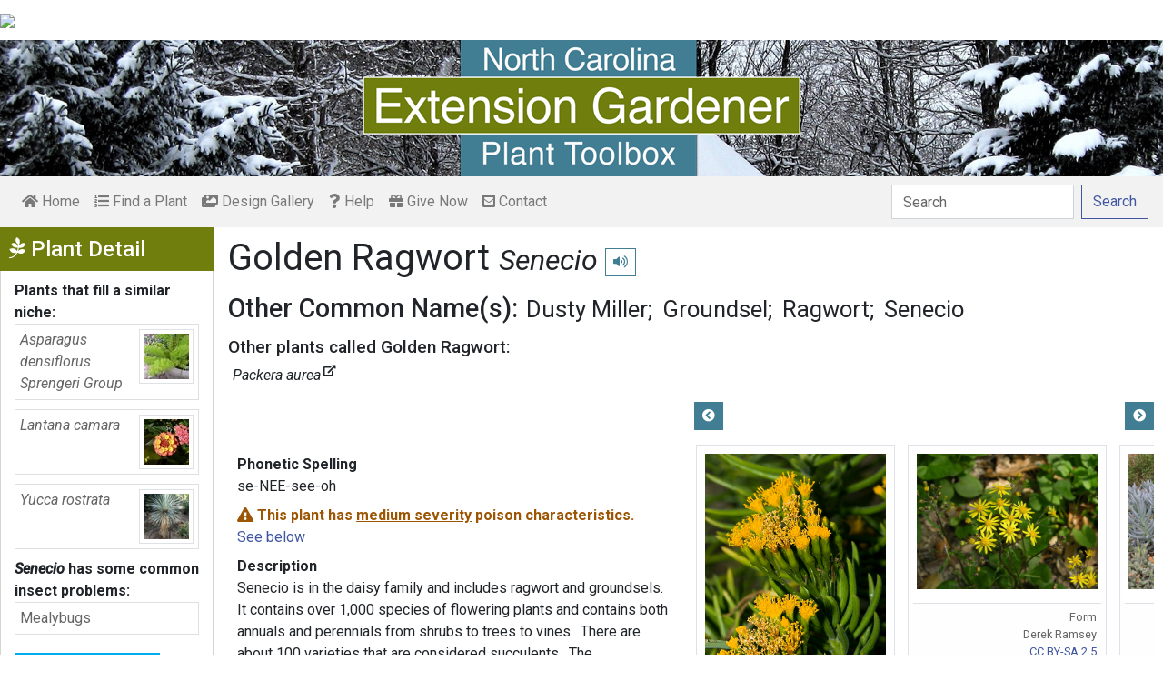

--- FILE ---
content_type: text/html; charset=utf-8
request_url: https://plants.ces.ncsu.edu/plants/senecio/common-name/golden-ragwort/
body_size: 11197
content:

<!DOCTYPE html>
<html lang="en">
<head>
    <meta charset="UTF-8">
    <meta name="viewport" content="width=device-width, initial-scale=1.0">
    <title>Golden Ragwort - Senecio | North Carolina Extension Gardener Plant Toolbox</title>
    <link rel="preconnect" href="https://fonts.googleapis.com">
    <link rel="preconnect" href="https://fonts.gstatic.com" crossorigin>
    <link href="https://fonts.googleapis.com/css2?family=Roboto+Condensed:ital,wght@0,100..900;1,100..900&family=Roboto:ital,wght@0,300;0,400;0,500;0,700;1,300;1,400;1,500&display=swap" rel="stylesheet">
    <link rel="stylesheet" href="/static/plants/css/eit-bootstrap4.min.22707b91e9f8.css">
    <link rel="stylesheet" href="https://use.fontawesome.com/releases/v5.7.2/css/all.css" integrity="sha384-fnmOCqbTlWIlj8LyTjo7mOUStjsKC4pOpQbqyi7RrhN7udi9RwhKkMHpvLbHG9Sr" crossorigin="anonymous">
    <link rel="stylesheet" href="https://gitcdn.github.io/bootstrap-toggle/2.2.2/css/bootstrap-toggle.min.css">
    <link rel="stylesheet" href="https://cdnjs.cloudflare.com/ajax/libs/jqueryui/1.12.1/jquery-ui.min.css">

    <link rel="stylesheet" href="/static/plants/css/main.7d64c488d224.css">
    
        <link rel="stylesheet" href="/static/plants/css/winter.534a05b954d0.css">
    
    <link href="https://brand.ces.ncsu.edu/images/icons/wolficon.svg" rel="Shortcut Icon" type="image/x-icon">
    
    <link rel="canonical" href="https://plants.ces.ncsu.edu/plants/senecio/" />

    <meta name="google-site-verification" content="UzRsUPNUyEfN2F8Sk50Hv0hjwKo3Q4o6cFTRpT6Sfs4" />
</head>
<body>
<div class="top_black"></div>
<div class="container">
    <div class="top_bar">
        <a href="https://www.ces.ncsu.edu/"><img class="brand_image" src="//brand.ces.ncsu.edu/images/logos/ncce-red-wide-ext-transparent.svg"/></a>
    </div>

    <header>
        <a href="/"><img class="site_img" src="/static/plants/img/plant_toolbox_main_img_trans_correction.a37e195853b5.png" /></a>
        
            <div id="mobile_search_container" class="d-inline-block d-sm-none d-md-none d-lg-none d-xl-none">
                <form class="form-inline" id="plant_search" method="get" action="/find_a_plant/">
                    <input class="form-control mr-sm-2" type="search" id="search" placeholder="Search" aria-label="Search" name="q" value="">
                    <button class="btn btn-light my-2 my-sm-0" type="submit"><span class="d-none d-md-block">Search</span><span class="d-md-none"><i class="fas fa-search"></i></span></button>
                </form>
            </div>
            <nav class="navbar navbar-expand-sm navbar-light bg-light">
                <span class="navbar-toggler" data-toggle="collapse" data-target="#navbarSupportedContent" aria-controls="navbarSupportedContent" aria-expanded="false" aria-label="Toggle navigation">
                    <span><i class="fas fa-bars"></i> Show navigation</span>
                </span>
                <div class="collapse navbar-collapse" id="navbarSupportedContent">
                    <ul class="navbar-nav mr-auto">
                        <li class="nav-item "><a class="nav-link" href="/"><i class="fas fa-home"></i><span class=""> Home</span></a></li>
                        <li class="nav-item "><a class="nav-link" href="/find_a_plant/"><i class="fas fa-list-ol"></i> Find a Plant</a></li>

                        <li class="nav-item "><a class="nav-link" href="/gallery/"><i class="fas fa-images"></i> Design Gallery</a></li>
                        <li class="nav-item "><a class="nav-link" href="/help/"><i class="fas fa-question"></i> Help</a></li>
                        <li class="nav-item"><a class="nav-link" href="https://www.givecampus.com/campaigns/47387/donations/new?a=8830926&designation=012040" target="_blank"><i class="fas fa-gift"></i> Give Now</a></li>
                        <li class="nav-item "><a class="nav-link" href="/contact_us/"><i class="fas fa-envelope-square"></i> Contact</a></li>

                        








                    </ul>
                    <div class="my-2 my-lg-0">
                        
                    <div id="search_container" class="d-none d-sm-inline-block d-md-inline-block d-lg-inline-block d-xl-inline-block">
                        <form class="form-inline" id="plant_search" method="get" action="/find_a_plant/">
                            <input class="form-control mr-sm-2" type="search" id="search" placeholder="Search" aria-label="Search" name="q" value="">
                            <button class="btn btn-outline-primary my-2 my-sm-0" type="submit"><span class="d-none d-md-block">Search</span><span class="d-md-none"><i class="fas fa-search"></i></span></button>
                        </form>
                    </div>

                    </div>
                </div>
            </nav>
        
    </header>
    
    <div class="filters plant_detail d-print-none">

        <h2><i class="fab fa-pagelines d-none d-md-inline-block"></i> Plant Detail<i aria-hidden="true" class="float-right hamburger d-none"></i><span class="sr-only">Show Menu</span></h2>
        <div class="plant_detail_extras m_hide">
            <dl class="list-group">
            

            

            

            
            <dt>Plants that fill a similar niche:</dt>
                
                <dd class="list-group-item">
                    <a href="/plants/asparagus-densiflorus-sprengeri-group/">
                        <div class="plant_grid">
                            <span class="p_name"><em>Asparagus densiflorus Sprengeri Group</em></span>
                            
                                <img class="img-thumbnail"
                                     src="https://eit-planttoolbox-prod.s3.amazonaws.com/media/images/thumb_sm/Asparagus_densifloru_NG8MxLliD2OP.jpg?AWSAccessKeyId=AKIAILRBSC3CQKL5NNSQ&amp;Signature=vs8OmKi05ZxHiBv5k%2B6v96JkZH8%3D&amp;Expires=1769276322"
                                     alt="Asparagus densiflorus"
                                     loading="lazy"
                                     data-thumbnail_med="https://eit-planttoolbox-prod.s3.amazonaws.com/media/images/thumb_med/Asparagus_densifloru_pQt8AJIBNEEL.jpg?AWSAccessKeyId=AKIAILRBSC3CQKL5NNSQ&amp;Signature=Cc1WziN4b2YS9HD90CUCV%2BQLt%2B4%3D&amp;Expires=1769276322"
                                     data-thumbnail_small="https://eit-planttoolbox-prod.s3.amazonaws.com/media/images/thumb_sm/Asparagus_densifloru_NG8MxLliD2OP.jpg?AWSAccessKeyId=AKIAILRBSC3CQKL5NNSQ&amp;Signature=vs8OmKi05ZxHiBv5k%2B6v96JkZH8%3D&amp;Expires=1769276322"
                                />
                            
                        </div>
                    </a>
                    </dd>
                
                <dd class="list-group-item">
                    <a href="/plants/lantana-camara/">
                        <div class="plant_grid">
                            <span class="p_name"><em>Lantana camara</em></span>
                            
                                <img class="img-thumbnail"
                                     src="https://eit-planttoolbox-prod.s3.amazonaws.com/media/images/thumb_sm/lantana_flower_Kathl_iXqbtOIavoRf.jpeg?AWSAccessKeyId=AKIAILRBSC3CQKL5NNSQ&amp;Signature=Zur8DtXCRJsP%2B9q9z6QvXQowobY%3D&amp;Expires=1769276322"
                                     alt="Flower clusters; flowers yellow turning orange-pink."
                                     loading="lazy"
                                     data-thumbnail_med="https://eit-planttoolbox-prod.s3.amazonaws.com/media/images/thumb_med/lantana_flower_Kathl_MRAktJzn7nKu.jpeg?AWSAccessKeyId=AKIAILRBSC3CQKL5NNSQ&amp;Signature=8J6rPNNFta3woEz2aputb4sMbto%3D&amp;Expires=1769276322"
                                     data-thumbnail_small="https://eit-planttoolbox-prod.s3.amazonaws.com/media/images/thumb_sm/lantana_flower_Kathl_iXqbtOIavoRf.jpeg?AWSAccessKeyId=AKIAILRBSC3CQKL5NNSQ&amp;Signature=Zur8DtXCRJsP%2B9q9z6QvXQowobY%3D&amp;Expires=1769276322"
                                />
                            
                        </div>
                    </a>
                    </dd>
                
                <dd class="list-group-item">
                    <a href="/plants/yucca-rostrata/">
                        <div class="plant_grid">
                            <span class="p_name"><em>Yucca rostrata</em></span>
                            
                                <img class="img-thumbnail"
                                     src="https://eit-planttoolbox-prod.s3.amazonaws.com/media/images/thumb_sm/Yucca_rostrata_Amant_59VEJGz0lGov.jpeg?AWSAccessKeyId=AKIAILRBSC3CQKL5NNSQ&amp;Signature=FMDSGiYEmTWk4cFYwEAGBuUkt6U%3D&amp;Expires=1769276322"
                                     alt="Single trunk covered by dead leaves; rosette of bluegreen leaves"
                                     loading="lazy"
                                     data-thumbnail_med="https://eit-planttoolbox-prod.s3.amazonaws.com/media/images/thumb_med/Yucca_rostrata_Amant_FnQNxLKyq5rr.jpeg?AWSAccessKeyId=AKIAILRBSC3CQKL5NNSQ&amp;Signature=BJx2q%2BNahPuo7T8%2BoXauVY%2BeCgQ%3D&amp;Expires=1769276322"
                                     data-thumbnail_small="https://eit-planttoolbox-prod.s3.amazonaws.com/media/images/thumb_sm/Yucca_rostrata_Amant_59VEJGz0lGov.jpeg?AWSAccessKeyId=AKIAILRBSC3CQKL5NNSQ&amp;Signature=FMDSGiYEmTWk4cFYwEAGBuUkt6U%3D&amp;Expires=1769276322"
                                />
                            
                        </div>
                    </a>
                    </dd>
                
            

            
            <dt><em>Senecio</em> has some common insect problems:</dt>
                
                <dd class="list-group-item">
                    <a class="detail_left_link" href="http://content.ces.ncsu.edu/mealybugs">Mealybugs</a>
                </dd>
                
            

            

            

            </dl>

            <div class="social_buttons">
                <a class="btn btn-sm btn-info social twitter" target="_blank" href="https://twitter.com/intent/tweet?text=Senecio - North Carolina Extension Gardener Plant Toolbox&url=https://plants.ces.ncsu.edu/plants/senecio/"><i class="fab fa-twitter"></i> <span>Tweet <strong class="d-none d-lg-inline">this Page</strong></span></a>
                <a class="btn btn-sm btn-primary social facebook" target="_blank" href="https://www.facebook.com/sharer/sharer.php?u=https://plants.ces.ncsu.edu/plants/senecio/%2F&amp;src=sdkpreparse"><i class="fab fa-facebook-f"></i><span> <strong class="d-none d-lg-inline">Share on</strong> Facebook</span></a>
            </div>

        </div>
    </div>

    <main class="">
        
    







        

    <div id="plant_detail">
        
        <h1>Golden Ragwort

        <small>
            
                <i><a href="/plants/senecio/" class="scientific_name"><em>Senecio</em></a></i>
            
            
                <span class="d-print-none">
                    <audio id="player" src="https://eit-planttoolbox-prod.s3.amazonaws.com/media/images/audio/senecio_spp_1157.mp3?AWSAccessKeyId=AKIAILRBSC3CQKL5NNSQ&amp;Signature=CBEYL%2FX6WBicWNCERtVc9MlVs6k%3D&amp;Expires=1769276322"></audio>
                    <button class="btn btn-sm btn-outline-info" data-toggle="tooltip" title="hear pronunciation" onclick="document.getElementById('player').play()"><i class="fas fa-volume-up"></i></button>
                </span>
            
        </small>
        </h1>
        
        
            <div class="common_name_space">
                <h2 class="cn_heading">Other Common Name(s):</h2>
                <ul class="" id="common_names">
                
                    
                        <li class=""><a href="/plants/senecio/common-name/dusty-miller/">Dusty Miller</a></li>
                    
                
                    
                
                    
                        <li class=""><a href="/plants/senecio/common-name/groundsel/">Groundsel</a></li>
                    
                
                    
                        <li class=""><a href="/plants/senecio/common-name/ragwort/">Ragwort</a></li>
                    
                
                    
                        <li class=""><a href="/plants/senecio/common-name/senecio/">Senecio</a></li>
                    
                
                </ul>
            </div>
        
        
            <div class="common_name_space">
                <h2 class="other_cn_heading">Other plants called Golden Ragwort:</h2>
                <ul class="" id="shared_common_names">
                
                    <li class=""><a href="/plants/packera-aurea/"><em>Packera aurea</em><sup><i class="fas fa-external-link-alt"></i></sup></a></li>
                
                </ul>
            </div>
        
        

        <div class="scroll_buttons">
            <button class="btn btn-info btn-sm scroll_button scroll_left"><i class="fas fa-chevron-circle-left"></i></button>
            <button class="btn btn-info btn-sm scroll_button scroll_right"><i class="fas fa-chevron-circle-right"></i></button>
        </div>


        <div class="info_1">
            <dl>
            
                <dt>Phonetic Spelling</dt>
                <dd>se-NEE-see-oh</dd>
            
            
                <dt class="text_poison_2"><i class="fas fa-exclamation-triangle"></i> This plant has <u>medium severity</u> poison characteristics.</dt>
                <dd><a href="#poison" class="no_wait_routine">See below</a></dd>
            
            
                <dt>Description</dt>
                <dd>
                    <p>Senecio is in the daisy family and includes ragwort and groundsels. It contains over&nbsp;1,000 species of flowering plants and contains both annuals and perennials from shrubs to trees to vines.&nbsp; There are about 100 varieties that are considered succulents.&nbsp;&nbsp;The widespread species range from noxious weeds to showy garden perennials.&nbsp;</p>

<p>A sun-loving plant in cooler climates, shade should be provided in locations that experience hot and dry conditions.&nbsp; Great for containers or as hanging plants that can be placed in the garden during the warmer months and brought indoors as the days become colder.&nbsp; Place your indoor containers in bright indirect sunlight and outdoor plants in full sun.&nbsp; They do best in a well-drained potting mix.&nbsp; They are drought-tolerant, so watering should be done after allowing the roots to dry out completely.&nbsp; Don&#39;t overwater.&nbsp; Plants allowed to sit in water may experience mushy roots.</p>

<p>The long-lasting flowers bloom for up to a month.&nbsp; However, it&#39;s the showy foliage that will catch your eye.&nbsp;&nbsp;</p>

<p><strong>Insects, Diseases and Other Plant Problems:&nbsp;&nbsp;</strong>Some insects that may affect this plant are mealybugs and scale.&nbsp; Cineraria leaf rust can be an issue on both the stems and foliage.</p>

<p>The sap from the plant can cause skin irritation.&nbsp; Wear gloves to avoid direct contact.&nbsp; Avoid locations where pets or children can access the plant, as ingestion can cause liver disease in animals.</p>

<p><strong>Quick ID:</strong></p>

<ul>
	<li>Variety of forms among species</li>
	<li>Dense, silvery hairs on the leaves</li>
	<li>Yellow, daisy-like flowers (heads of disk and rays)</li>
</ul>

<p>VIDEO Created by Laura Barth&nbsp;for &quot;Houseplants, Succulents, and Cacti,&quot; a plant identification course created in partnership with&nbsp;Longwood Gardens.</p>

                    
                </dd>



                
                    <span class="d-print-none">
                        <dt>Profile Video:</dt>
                        <dd class="profile_video"><iframe width="480" height="360" src="https://www.youtube.com/embed/CrCjOKjgOuU?wmode=opaque" loading="lazy" frameborder="0" allowfullscreen></iframe>
</dd>
                    </span>
                


                <dt class="d-print-none">See this plant in the following landscape:</dt>
                <dd class="garden_callout">
                    
                </dd>

            </dl>



            <dl  class="m_hide">
                <dt>Cultivars / Varieties:</dt>
    <dd class="d-print-none">
        <ul class="list-group list-group-flush">
            
                
                    <a href="/plants/senecio-candicans-angel-wings-senaw/" class="list-group-item list-group-item-info detail_cultivar">
                        S. candicans &#x27;Angel Wings&#x27; <sup class="m_hide"><i class="fas fa-external-link-alt"></i></sup>
                        
                            <img class="img-thumbnail float-right"
                                 src="https://eit-planttoolbox-prod.s3.amazonaws.com/media/images/thumb_sm/senecio_candicans_S__4tcQH3fo0rIk.jpeg?AWSAccessKeyId=AKIAILRBSC3CQKL5NNSQ&amp;Signature=Fhs2uH9SimXMf%2FvMrp972NuOxI0%3D&amp;Expires=1769276322"
                                 alt="Senecio candicans &#x27;Angel Wings&#x27; leaves"
                                 data-thumbnail_med="https://eit-planttoolbox-prod.s3.amazonaws.com/media/images/thumb_med/senecio_candicans_S__GaSqb40O7O4p.jpeg?AWSAccessKeyId=AKIAILRBSC3CQKL5NNSQ&amp;Signature=u7wYSE38cYRPLD8T2PaMA4Kkeq0%3D&amp;Expires=1769276322"
                                 data-thumbnail_small="https://eit-planttoolbox-prod.s3.amazonaws.com/media/images/thumb_sm/senecio_candicans_S__4tcQH3fo0rIk.jpeg?AWSAccessKeyId=AKIAILRBSC3CQKL5NNSQ&amp;Signature=Fhs2uH9SimXMf%2FvMrp972NuOxI0%3D&amp;Expires=1769276322"
                            />
                        
                        <br>
                        <small></small>
                    </a>
                
            
                
                    <a href="/plants/senecio-crassissimus/" class="list-group-item list-group-item-info detail_cultivar">
                        S. crassissimus <sup class="m_hide"><i class="fas fa-external-link-alt"></i></sup>
                        
                            <img class="img-thumbnail float-right"
                                 src="https://eit-planttoolbox-prod.s3.amazonaws.com/media/images/thumb_sm/senecio_crassissimus_ifJgzh7yN6ao.jpeg?AWSAccessKeyId=AKIAILRBSC3CQKL5NNSQ&amp;Signature=1RrP6nfoZ9oNf1CGBjnvhJd86Fk%3D&amp;Expires=1769276322"
                                 alt="Senecio crassissimus form"
                                 data-thumbnail_med="https://eit-planttoolbox-prod.s3.amazonaws.com/media/images/thumb_med/senecio_crassissimus_TJ5SydwV0Jqm.jpeg?AWSAccessKeyId=AKIAILRBSC3CQKL5NNSQ&amp;Signature=LkXaOCer6m3BFtg7yYigNsvAA%2Bs%3D&amp;Expires=1769276322"
                                 data-thumbnail_small="https://eit-planttoolbox-prod.s3.amazonaws.com/media/images/thumb_sm/senecio_crassissimus_ifJgzh7yN6ao.jpeg?AWSAccessKeyId=AKIAILRBSC3CQKL5NNSQ&amp;Signature=1RrP6nfoZ9oNf1CGBjnvhJd86Fk%3D&amp;Expires=1769276322"
                            />
                        
                        <br>
                        <small></small>
                    </a>
                
            
                
                    <a href="/plants/senecio-vulgaris/" class="list-group-item list-group-item-info detail_cultivar">
                        S. vulgaris <sup class="m_hide"><i class="fas fa-external-link-alt"></i></sup>
                        
                            <img class="img-thumbnail float-right"
                                 src="https://eit-planttoolbox-prod.s3.amazonaws.com/media/images/thumb_sm/Senecio_vulgaris_hab_aHlqpyGavG1R.jpeg?AWSAccessKeyId=AKIAILRBSC3CQKL5NNSQ&amp;Signature=IqyPB6IVB1EUrSs1t0piiiNzmAI%3D&amp;Expires=1769276322"
                                 alt="Senecio vulgaris L."
                                 data-thumbnail_med="https://eit-planttoolbox-prod.s3.amazonaws.com/media/images/thumb_med/Senecio_vulgaris_hab_OqYx4oiUaJQn.jpeg?AWSAccessKeyId=AKIAILRBSC3CQKL5NNSQ&amp;Signature=BRW7vB2LkUOueOL9AZF0dckAEA0%3D&amp;Expires=1769276322"
                                 data-thumbnail_small="https://eit-planttoolbox-prod.s3.amazonaws.com/media/images/thumb_sm/Senecio_vulgaris_hab_aHlqpyGavG1R.jpeg?AWSAccessKeyId=AKIAILRBSC3CQKL5NNSQ&amp;Signature=IqyPB6IVB1EUrSs1t0piiiNzmAI%3D&amp;Expires=1769276322"
                            />
                        
                        <br>
                        <small></small>
                    </a>
                
            
        </ul>
    </dd>

    <dd class="d-none d-print-block">
        S. candicans &#x27;Angel Wings&#x27;, S. crassissimus, S. vulgaris
    </dd>

    <dt class="d-print-none">Tags:</dt>
    <dd class="tags d-print-none"><a href="/find_a_plant/?tag=heat-tolerant" class="badge badge-secondary mx-1" data-tag="heat-tolerant">#heat tolerant</a><a href="/find_a_plant/?tag=drought-tolerant" class="badge badge-secondary mx-1" data-tag="drought-tolerant">#drought tolerant</a><a href="/find_a_plant/?tag=shrub" class="badge badge-secondary mx-1" data-tag="shrub">#shrub</a><a href="/find_a_plant/?tag=succulent" class="badge badge-secondary mx-1" data-tag="succulent">#succulent</a><a href="/find_a_plant/?tag=frost-tender" class="badge badge-secondary mx-1" data-tag="frost-tender">#frost tender</a><a href="/find_a_plant/?tag=showy-leaves" class="badge badge-secondary mx-1" data-tag="showy-leaves">#showy leaves</a><a href="/find_a_plant/?tag=hanging-baskets" class="badge badge-secondary mx-1" data-tag="hanging-baskets">#hanging baskets</a><a href="/find_a_plant/?tag=herbaceous" class="badge badge-secondary mx-1" data-tag="herbaceous">#herbaceous</a><a href="/find_a_plant/?tag=herbaceous-perennial" class="badge badge-secondary mx-1" data-tag="herbaceous-perennial">#herbaceous perennial</a><a href="/find_a_plant/?tag=groundcover" class="badge badge-secondary mx-1" data-tag="groundcover">#groundcover</a><a href="/find_a_plant/?tag=dry-soils-tolerant" class="badge badge-secondary mx-1" data-tag="dry-soils-tolerant">#dry soils tolerant</a><a href="/find_a_plant/?tag=problem-for-cats" class="badge badge-secondary mx-1" data-tag="problem-for-cats">#problem for cats</a><a href="/find_a_plant/?tag=problem-for-dogs" class="badge badge-secondary mx-1" data-tag="problem-for-dogs">#problem for dogs</a><a href="/find_a_plant/?tag=problem-for-horses" class="badge badge-secondary mx-1" data-tag="problem-for-horses">#problem for horses</a><a href="/find_a_plant/?tag=container" class="badge badge-secondary mx-1" data-tag="container">#container plant</a><a href="/find_a_plant/?tag=intolerance-wet-soils" class="badge badge-secondary mx-1" data-tag="intolerance-wet-soils">#wet soils intolerant</a><a href="/find_a_plant/?tag=hsc" class="badge badge-secondary mx-1" data-tag="hsc">#hsc</a><a href="/find_a_plant/?tag=hsc-s" class="badge badge-secondary mx-1" data-tag="hsc-s">#hsc-s</a><a href="/find_a_plant/?tag=perennial_1" class="badge badge-secondary mx-1" data-tag="perennial_1">#perennial</a><a href="/find_a_plant/?tag=accent" class="badge badge-secondary mx-1" data-tag="accent">#accent</a></dd>
            </dl>

            <div id="cart_add">
                <form class="cart_form" action="/cart/add/1157/" method="post">
                    <input type="hidden" name="csrfmiddlewaretoken" value="CD3KLmbbygubg35Jes7WDMsZZyrSE21Ia2n2BopUjTKt9lSGrhajNFT7S7KXXnmb">
                    <input type="hidden" name="update" value="False" id="id_update">
                    <div class="form-row">
                        <input type="hidden" name="quantity" value="1" id="id_quantity">&nbsp;
                        <div class="form-group d-print-none">
                            <button type="submit" class="btn btn-sm btn-info"><i class="fas fa-clipboard-list"></i> Add</button>
                        </div>
                    </div>
                </form>
            </div>
        </div>


        <div class="gallery_box">




            <div class="gallery" style="grid-template-columns: repeat(6, calc(50% - 30px));">
                
                    
<figure class="figure">
    <img class="img-thumbnail modal_img" src="https://eit-planttoolbox-prod.s3.amazonaws.com/media/images/-Senecio.barbertonic_RtzPsMjGUDAp.jfif?AWSAccessKeyId=AKIAILRBSC3CQKL5NNSQ&amp;Signature=gNZtSVruYtNcVQpSIUJDDDCSkMM%3D&amp;Expires=1769276322"
         loading="lazy"
         alt="Flowers"
         data-caption="Flowers"
         data-alt="Flowers"
         data-attrib="Olaf Leillinger"
         data-license="<a href='https://creativecommons.org/licenses/by-sa/2.5/' >CC BY-SA 2.5</a>"
         data-downloadurl="https://eit-planttoolbox-prod.s3.amazonaws.com/media/images/-Senecio.barbertonic_RtzPsMjGUDAp.jfif?response-content-disposition=attachment%3Bfilename%3DFlowers%2520Flowers%2520Olaf%2520Leillinger%2520CC%2520BY-SA%25202.5.jfif&amp;AWSAccessKeyId=AKIAILRBSC3CQKL5NNSQ&amp;Signature=TRjqjcTvqvJ60ANOQPN67G1DvDo%3D&amp;Expires=1769276322"
         data-image-id="17116"
         data-toggle="modal"
         data-target="#image_modal"/>
    <figcaption class="figure-caption text-right">
        <span class="caption">Flowers</span>
        <span class="attribution">Olaf Leillinger</span>
        <span class="license"><a href='https://creativecommons.org/licenses/by-sa/2.5/' >CC BY-SA 2.5</a></span>
        
    <span><a href="https://eit-planttoolbox-prod.s3.amazonaws.com/media/images/-Senecio.barbertonic_RtzPsMjGUDAp.jfif?response-content-disposition=attachment%3Bfilename%3DFlowers%2520Flowers%2520Olaf%2520Leillinger%2520CC%2520BY-SA%25202.5.jfif&amp;AWSAccessKeyId=AKIAILRBSC3CQKL5NNSQ&amp;Signature=TRjqjcTvqvJ60ANOQPN67G1DvDo%3D&amp;Expires=1769276322" class="downloadurl" download>Download Image</a></span>
    </figcaption>
</figure>

                
                    
<figure class="figure">
    <img class="img-thumbnail modal_img" src="https://eit-planttoolbox-prod.s3.amazonaws.com/media/images/Senecio_aureus_Plant_yZewTo0rm0CT.jpeg?AWSAccessKeyId=AKIAILRBSC3CQKL5NNSQ&amp;Signature=zL9OOtjsXnaP38EXYqN%2FHLconZk%3D&amp;Expires=1769276322"
         loading="lazy"
         alt="Form"
         data-caption="Form"
         data-alt="Form"
         data-attrib="Derek Ramsey"
         data-license="<a href='https://creativecommons.org/licenses/by-sa/2.5/' >CC BY-SA 2.5</a>"
         data-downloadurl="https://eit-planttoolbox-prod.s3.amazonaws.com/media/images/Senecio_aureus_Plant_yZewTo0rm0CT.jpeg?response-content-disposition=attachment%3Bfilename%3DForm%2520Form%2520Derek%2520Ramsey%2520CC%2520BY-SA%25202.5.jpeg&amp;AWSAccessKeyId=AKIAILRBSC3CQKL5NNSQ&amp;Signature=gjaM8vq4AdjpCHlGbf5bT2vdF10%3D&amp;Expires=1769276322"
         data-image-id="17117"
         data-toggle="modal"
         data-target="#image_modal"/>
    <figcaption class="figure-caption text-right">
        <span class="caption">Form</span>
        <span class="attribution">Derek Ramsey</span>
        <span class="license"><a href='https://creativecommons.org/licenses/by-sa/2.5/' >CC BY-SA 2.5</a></span>
        
    <span><a href="https://eit-planttoolbox-prod.s3.amazonaws.com/media/images/Senecio_aureus_Plant_yZewTo0rm0CT.jpeg?response-content-disposition=attachment%3Bfilename%3DForm%2520Form%2520Derek%2520Ramsey%2520CC%2520BY-SA%25202.5.jpeg&amp;AWSAccessKeyId=AKIAILRBSC3CQKL5NNSQ&amp;Signature=gjaM8vq4AdjpCHlGbf5bT2vdF10%3D&amp;Expires=1769276322" class="downloadurl" download>Download Image</a></span>
    </figcaption>
</figure>

                
                    
<figure class="figure">
    <img class="img-thumbnail modal_img" src="https://eit-planttoolbox-prod.s3.amazonaws.com/media/images/Senecio_serpens_plan_Osn5ez6abeVd.jpeg?AWSAccessKeyId=AKIAILRBSC3CQKL5NNSQ&amp;Signature=wuH%2FCRjZ%2F5Uv%2FLcHPkNTznbThtA%3D&amp;Expires=1769276322"
         loading="lazy"
         alt="Form"
         data-caption="Form"
         data-alt="Form"
         data-attrib="Pieter Pelser"
         data-license="<a href='https://creativecommons.org/licenses/by/3.0/' >CC BY 3.0</a>"
         data-downloadurl="https://eit-planttoolbox-prod.s3.amazonaws.com/media/images/Senecio_serpens_plan_Osn5ez6abeVd.jpeg?response-content-disposition=attachment%3Bfilename%3DForm%2520Form%2520Pieter%2520Pelser%2520CC%2520BY%25203.0.jpeg&amp;AWSAccessKeyId=AKIAILRBSC3CQKL5NNSQ&amp;Signature=sybue72A8eC7sBiiumJ%2Ff4vTw%2Bk%3D&amp;Expires=1769276322"
         data-image-id="17118"
         data-toggle="modal"
         data-target="#image_modal"/>
    <figcaption class="figure-caption text-right">
        <span class="caption">Form</span>
        <span class="attribution">Pieter Pelser</span>
        <span class="license"><a href='https://creativecommons.org/licenses/by/3.0/' >CC BY 3.0</a></span>
        
    <span><a href="https://eit-planttoolbox-prod.s3.amazonaws.com/media/images/Senecio_serpens_plan_Osn5ez6abeVd.jpeg?response-content-disposition=attachment%3Bfilename%3DForm%2520Form%2520Pieter%2520Pelser%2520CC%2520BY%25203.0.jpeg&amp;AWSAccessKeyId=AKIAILRBSC3CQKL5NNSQ&amp;Signature=sybue72A8eC7sBiiumJ%2Ff4vTw%2Bk%3D&amp;Expires=1769276322" class="downloadurl" download>Download Image</a></span>
    </figcaption>
</figure>

                
                    
<figure class="figure">
    <img class="img-thumbnail modal_img" src="https://eit-planttoolbox-prod.s3.amazonaws.com/media/images/Senico_vulgaris_comm_a80oZ8s18TZG.jfif?AWSAccessKeyId=AKIAILRBSC3CQKL5NNSQ&amp;Signature=3Jx9fLaUtXkZvFc5ThCO9bjc6sc%3D&amp;Expires=1769276322"
         loading="lazy"
         alt="Form"
         data-caption="Form"
         data-alt="Form"
         data-attrib="Evelyn Simak"
         data-license="<a href='https://creativecommons.org/licenses/by-sa/2.0/' >CC-BY-SA 2.0</a>"
         data-downloadurl="https://eit-planttoolbox-prod.s3.amazonaws.com/media/images/Senico_vulgaris_comm_a80oZ8s18TZG.jfif?response-content-disposition=attachment%3Bfilename%3DForm%2520Form%2520Evelyn%2520Simak%2520CC-BY-SA%25202.0.jfif&amp;AWSAccessKeyId=AKIAILRBSC3CQKL5NNSQ&amp;Signature=KWwgriBL8altajAFfm5puBm7jhg%3D&amp;Expires=1769276322"
         data-image-id="17119"
         data-toggle="modal"
         data-target="#image_modal"/>
    <figcaption class="figure-caption text-right">
        <span class="caption">Form</span>
        <span class="attribution">Evelyn Simak</span>
        <span class="license"><a href='https://creativecommons.org/licenses/by-sa/2.0/' >CC-BY-SA 2.0</a></span>
        
    <span><a href="https://eit-planttoolbox-prod.s3.amazonaws.com/media/images/Senico_vulgaris_comm_a80oZ8s18TZG.jfif?response-content-disposition=attachment%3Bfilename%3DForm%2520Form%2520Evelyn%2520Simak%2520CC-BY-SA%25202.0.jfif&amp;AWSAccessKeyId=AKIAILRBSC3CQKL5NNSQ&amp;Signature=KWwgriBL8altajAFfm5puBm7jhg%3D&amp;Expires=1769276322" class="downloadurl" download>Download Image</a></span>
    </figcaption>
</figure>

                
                    
<figure class="figure">
    <img class="img-thumbnail modal_img" src="https://eit-planttoolbox-prod.s3.amazonaws.com/media/images/Senicio_vulgaris_in__Soxy2JUe45r4.jfif?AWSAccessKeyId=AKIAILRBSC3CQKL5NNSQ&amp;Signature=qdq87ps56b3guhNeJ3EFBL%2FpFSc%3D&amp;Expires=1769276322"
         loading="lazy"
         alt="Form"
         data-caption="Form"
         data-alt="Form"
         data-attrib="Anne Burgess"
         data-license="<a href='https://creativecommons.org/licenses/by-sa/2.0/' >CC-BY-SA 2.0</a>"
         data-downloadurl="https://eit-planttoolbox-prod.s3.amazonaws.com/media/images/Senicio_vulgaris_in__Soxy2JUe45r4.jfif?response-content-disposition=attachment%3Bfilename%3DForm%2520Form%2520Anne%2520Burgess%2520CC-BY-SA%25202.0.jfif&amp;AWSAccessKeyId=AKIAILRBSC3CQKL5NNSQ&amp;Signature=ewFVE5XzYMnc1J32zPvrfDwcUb4%3D&amp;Expires=1769276322"
         data-image-id="17120"
         data-toggle="modal"
         data-target="#image_modal"/>
    <figcaption class="figure-caption text-right">
        <span class="caption">Form</span>
        <span class="attribution">Anne Burgess</span>
        <span class="license"><a href='https://creativecommons.org/licenses/by-sa/2.0/' >CC-BY-SA 2.0</a></span>
        
    <span><a href="https://eit-planttoolbox-prod.s3.amazonaws.com/media/images/Senicio_vulgaris_in__Soxy2JUe45r4.jfif?response-content-disposition=attachment%3Bfilename%3DForm%2520Form%2520Anne%2520Burgess%2520CC-BY-SA%25202.0.jfif&amp;AWSAccessKeyId=AKIAILRBSC3CQKL5NNSQ&amp;Signature=ewFVE5XzYMnc1J32zPvrfDwcUb4%3D&amp;Expires=1769276322" class="downloadurl" download>Download Image</a></span>
    </figcaption>
</figure>

                
                    
<figure class="figure">
    <img class="img-thumbnail modal_img" src="https://eit-planttoolbox-prod.s3.amazonaws.com/media/images/Arrowleaf_groundselJ_oD7c1szGWFjS.jpeg?AWSAccessKeyId=AKIAILRBSC3CQKL5NNSQ&amp;Signature=bDdVlOF5QB%2BzbbkxbadXpY58Qyk%3D&amp;Expires=1769276322"
         loading="lazy"
         alt="Form"
         data-caption="Form"
         data-alt="Form"
         data-attrib="Jim Morefield"
         data-license="<a href='https://creativecommons.org/licenses/by-sa/2.0/' >CC-BY-SA 2.0</a>"
         data-downloadurl="https://eit-planttoolbox-prod.s3.amazonaws.com/media/images/Arrowleaf_groundselJ_oD7c1szGWFjS.jpeg?response-content-disposition=attachment%3Bfilename%3DForm%2520Form%2520Jim%2520Morefield%2520CC-BY-SA%25202.0.jpeg&amp;AWSAccessKeyId=AKIAILRBSC3CQKL5NNSQ&amp;Signature=PLJEJAA5edbdoACW3eBJ5oe%2B8T8%3D&amp;Expires=1769276322"
         data-image-id="17121"
         data-toggle="modal"
         data-target="#image_modal"/>
    <figcaption class="figure-caption text-right">
        <span class="caption">Form</span>
        <span class="attribution">Jim Morefield</span>
        <span class="license"><a href='https://creativecommons.org/licenses/by-sa/2.0/' >CC-BY-SA 2.0</a></span>
        
    <span><a href="https://eit-planttoolbox-prod.s3.amazonaws.com/media/images/Arrowleaf_groundselJ_oD7c1szGWFjS.jpeg?response-content-disposition=attachment%3Bfilename%3DForm%2520Form%2520Jim%2520Morefield%2520CC-BY-SA%25202.0.jpeg&amp;AWSAccessKeyId=AKIAILRBSC3CQKL5NNSQ&amp;Signature=PLJEJAA5edbdoACW3eBJ5oe%2B8T8%3D&amp;Expires=1769276322" class="downloadurl" download>Download Image</a></span>
    </figcaption>
</figure>

                
            </div>
            <div class="gallery_thumbs">
                
                    <img class="gallery_thumb" loading="lazy" src="https://eit-planttoolbox-prod.s3.amazonaws.com/media/images/thumb_sm/-Senecio.barbertonic_O7BHyg3flGsM.jpeg?AWSAccessKeyId=AKIAILRBSC3CQKL5NNSQ&amp;Signature=OrZRInzmbRZFzCbYN3OEpKmmytU%3D&amp;Expires=1769276322" data-img_idx="0">
                
                    <img class="gallery_thumb" loading="lazy" src="https://eit-planttoolbox-prod.s3.amazonaws.com/media/images/thumb_sm/Senecio_aureus_Plant_Z4wvvSmoP1vk.jpeg?AWSAccessKeyId=AKIAILRBSC3CQKL5NNSQ&amp;Signature=Nn1GPS1HMxK1i%2Flbrrl1Q8FBqwI%3D&amp;Expires=1769276322" data-img_idx="1">
                
                    <img class="gallery_thumb" loading="lazy" src="https://eit-planttoolbox-prod.s3.amazonaws.com/media/images/thumb_sm/Senecio_serpens_plan_kdH7UjeePOjS.jpeg?AWSAccessKeyId=AKIAILRBSC3CQKL5NNSQ&amp;Signature=5tngGClAmY7GzQCLWJARac305oM%3D&amp;Expires=1769276322" data-img_idx="2">
                
                    <img class="gallery_thumb" loading="lazy" src="https://eit-planttoolbox-prod.s3.amazonaws.com/media/images/thumb_sm/Senico_vulgaris_comm_eh6JjL95Ljdk.jpeg?AWSAccessKeyId=AKIAILRBSC3CQKL5NNSQ&amp;Signature=HJgKdj6nhq%2Fe%2BZOrcecV6BKnZzw%3D&amp;Expires=1769276322" data-img_idx="3">
                
                    <img class="gallery_thumb" loading="lazy" src="https://eit-planttoolbox-prod.s3.amazonaws.com/media/images/thumb_sm/Senicio_vulgaris_in__pNEYVAy5U84l.jpeg?AWSAccessKeyId=AKIAILRBSC3CQKL5NNSQ&amp;Signature=6nDqKyXrlaZ4KbSvd3Y7ckfot1U%3D&amp;Expires=1769276322" data-img_idx="4">
                
                    <img class="gallery_thumb" loading="lazy" src="https://eit-planttoolbox-prod.s3.amazonaws.com/media/images/thumb_sm/Arrowleaf_groundselJ_lGt6WvE6s3fd.jpeg?AWSAccessKeyId=AKIAILRBSC3CQKL5NNSQ&amp;Signature=75EJO8OsX%2FRQ%2F9JhZtzTs1NzQ5s%3D&amp;Expires=1769276322" data-img_idx="5">
                
            </div>
        </div>




        <div class="info_2">

            <dl class="m_show">
                <dt>Cultivars / Varieties:</dt>
    <dd class="d-print-none">
        <ul class="list-group list-group-flush">
            
                
                    <a href="/plants/senecio-candicans-angel-wings-senaw/" class="list-group-item list-group-item-info detail_cultivar">
                        S. candicans &#x27;Angel Wings&#x27; <sup class="m_hide"><i class="fas fa-external-link-alt"></i></sup>
                        
                            <img class="img-thumbnail float-right"
                                 src="https://eit-planttoolbox-prod.s3.amazonaws.com/media/images/thumb_sm/senecio_candicans_S__4tcQH3fo0rIk.jpeg?AWSAccessKeyId=AKIAILRBSC3CQKL5NNSQ&amp;Signature=Fhs2uH9SimXMf%2FvMrp972NuOxI0%3D&amp;Expires=1769276322"
                                 alt="Senecio candicans &#x27;Angel Wings&#x27; leaves"
                                 data-thumbnail_med="https://eit-planttoolbox-prod.s3.amazonaws.com/media/images/thumb_med/senecio_candicans_S__GaSqb40O7O4p.jpeg?AWSAccessKeyId=AKIAILRBSC3CQKL5NNSQ&amp;Signature=u7wYSE38cYRPLD8T2PaMA4Kkeq0%3D&amp;Expires=1769276322"
                                 data-thumbnail_small="https://eit-planttoolbox-prod.s3.amazonaws.com/media/images/thumb_sm/senecio_candicans_S__4tcQH3fo0rIk.jpeg?AWSAccessKeyId=AKIAILRBSC3CQKL5NNSQ&amp;Signature=Fhs2uH9SimXMf%2FvMrp972NuOxI0%3D&amp;Expires=1769276322"
                            />
                        
                        <br>
                        <small></small>
                    </a>
                
            
                
                    <a href="/plants/senecio-crassissimus/" class="list-group-item list-group-item-info detail_cultivar">
                        S. crassissimus <sup class="m_hide"><i class="fas fa-external-link-alt"></i></sup>
                        
                            <img class="img-thumbnail float-right"
                                 src="https://eit-planttoolbox-prod.s3.amazonaws.com/media/images/thumb_sm/senecio_crassissimus_ifJgzh7yN6ao.jpeg?AWSAccessKeyId=AKIAILRBSC3CQKL5NNSQ&amp;Signature=1RrP6nfoZ9oNf1CGBjnvhJd86Fk%3D&amp;Expires=1769276322"
                                 alt="Senecio crassissimus form"
                                 data-thumbnail_med="https://eit-planttoolbox-prod.s3.amazonaws.com/media/images/thumb_med/senecio_crassissimus_TJ5SydwV0Jqm.jpeg?AWSAccessKeyId=AKIAILRBSC3CQKL5NNSQ&amp;Signature=LkXaOCer6m3BFtg7yYigNsvAA%2Bs%3D&amp;Expires=1769276322"
                                 data-thumbnail_small="https://eit-planttoolbox-prod.s3.amazonaws.com/media/images/thumb_sm/senecio_crassissimus_ifJgzh7yN6ao.jpeg?AWSAccessKeyId=AKIAILRBSC3CQKL5NNSQ&amp;Signature=1RrP6nfoZ9oNf1CGBjnvhJd86Fk%3D&amp;Expires=1769276322"
                            />
                        
                        <br>
                        <small></small>
                    </a>
                
            
                
                    <a href="/plants/senecio-vulgaris/" class="list-group-item list-group-item-info detail_cultivar">
                        S. vulgaris <sup class="m_hide"><i class="fas fa-external-link-alt"></i></sup>
                        
                            <img class="img-thumbnail float-right"
                                 src="https://eit-planttoolbox-prod.s3.amazonaws.com/media/images/thumb_sm/Senecio_vulgaris_hab_aHlqpyGavG1R.jpeg?AWSAccessKeyId=AKIAILRBSC3CQKL5NNSQ&amp;Signature=IqyPB6IVB1EUrSs1t0piiiNzmAI%3D&amp;Expires=1769276322"
                                 alt="Senecio vulgaris L."
                                 data-thumbnail_med="https://eit-planttoolbox-prod.s3.amazonaws.com/media/images/thumb_med/Senecio_vulgaris_hab_OqYx4oiUaJQn.jpeg?AWSAccessKeyId=AKIAILRBSC3CQKL5NNSQ&amp;Signature=BRW7vB2LkUOueOL9AZF0dckAEA0%3D&amp;Expires=1769276322"
                                 data-thumbnail_small="https://eit-planttoolbox-prod.s3.amazonaws.com/media/images/thumb_sm/Senecio_vulgaris_hab_aHlqpyGavG1R.jpeg?AWSAccessKeyId=AKIAILRBSC3CQKL5NNSQ&amp;Signature=IqyPB6IVB1EUrSs1t0piiiNzmAI%3D&amp;Expires=1769276322"
                            />
                        
                        <br>
                        <small></small>
                    </a>
                
            
        </ul>
    </dd>

    <dd class="d-none d-print-block">
        S. candicans &#x27;Angel Wings&#x27;, S. crassissimus, S. vulgaris
    </dd>

    <dt class="d-print-none">Tags:</dt>
    <dd class="tags d-print-none"><a href="/find_a_plant/?tag=heat-tolerant" class="badge badge-secondary mx-1" data-tag="heat-tolerant">#heat tolerant</a><a href="/find_a_plant/?tag=drought-tolerant" class="badge badge-secondary mx-1" data-tag="drought-tolerant">#drought tolerant</a><a href="/find_a_plant/?tag=shrub" class="badge badge-secondary mx-1" data-tag="shrub">#shrub</a><a href="/find_a_plant/?tag=succulent" class="badge badge-secondary mx-1" data-tag="succulent">#succulent</a><a href="/find_a_plant/?tag=frost-tender" class="badge badge-secondary mx-1" data-tag="frost-tender">#frost tender</a><a href="/find_a_plant/?tag=showy-leaves" class="badge badge-secondary mx-1" data-tag="showy-leaves">#showy leaves</a><a href="/find_a_plant/?tag=hanging-baskets" class="badge badge-secondary mx-1" data-tag="hanging-baskets">#hanging baskets</a><a href="/find_a_plant/?tag=herbaceous" class="badge badge-secondary mx-1" data-tag="herbaceous">#herbaceous</a><a href="/find_a_plant/?tag=herbaceous-perennial" class="badge badge-secondary mx-1" data-tag="herbaceous-perennial">#herbaceous perennial</a><a href="/find_a_plant/?tag=groundcover" class="badge badge-secondary mx-1" data-tag="groundcover">#groundcover</a><a href="/find_a_plant/?tag=dry-soils-tolerant" class="badge badge-secondary mx-1" data-tag="dry-soils-tolerant">#dry soils tolerant</a><a href="/find_a_plant/?tag=problem-for-cats" class="badge badge-secondary mx-1" data-tag="problem-for-cats">#problem for cats</a><a href="/find_a_plant/?tag=problem-for-dogs" class="badge badge-secondary mx-1" data-tag="problem-for-dogs">#problem for dogs</a><a href="/find_a_plant/?tag=problem-for-horses" class="badge badge-secondary mx-1" data-tag="problem-for-horses">#problem for horses</a><a href="/find_a_plant/?tag=container" class="badge badge-secondary mx-1" data-tag="container">#container plant</a><a href="/find_a_plant/?tag=intolerance-wet-soils" class="badge badge-secondary mx-1" data-tag="intolerance-wet-soils">#wet soils intolerant</a><a href="/find_a_plant/?tag=hsc" class="badge badge-secondary mx-1" data-tag="hsc">#hsc</a><a href="/find_a_plant/?tag=hsc-s" class="badge badge-secondary mx-1" data-tag="hsc-s">#hsc-s</a><a href="/find_a_plant/?tag=perennial_1" class="badge badge-secondary mx-1" data-tag="perennial_1">#perennial</a><a href="/find_a_plant/?tag=accent" class="badge badge-secondary mx-1" data-tag="accent">#accent</a></dd> 
            </dl>

            <div class="bricks">

                
                    

    <ul class="list-group brick">
     <li class="list-group-item">
         <dl>
             <span class="group_name ">Attributes:</span>
             
                 <dt>Genus:</dt>
                 
                     
                         <dd><span class="detail_display_attribute">Senecio</span></dd>
                     
                 
             
                 <dt>Family:</dt>
                 
                     
                         <dd><span class="detail_display_attribute">Asteraceae</span></dd>
                     
                 
             
                 <dt>Life Cycle:</dt>
                 
                     
                         <dd><span class="detail_display_attribute">Perennial</span></dd>
                     
                 
             
                 <dt>Recommended Propagation Strategy:</dt>
                 
                     
                         <dd><span class="detail_display_attribute">Division</span></dd>
                     
                         <dd><span class="detail_display_attribute">Leaf Cutting</span></dd>
                     
                         <dd><span class="detail_display_attribute">Seed</span></dd>
                     
                 
             
                 <dt>Country Or Region Of Origin:</dt>
                 
                     
                         <dd><span class="detail_display_attribute">South Africa</span></dd>
                     
                 
             
                 <dt>Wildlife Value:</dt>
                 
                     
                         <dd><span class="detail_display_attribute">Some plants used by the larvae of some Lepidoptera (butterflies &amp; moths) species as host plants</span></dd>
                     
                 
             
                 <dt>Play Value:</dt>
                 
                     
                         <dd><span class="detail_display_attribute">Attracts Pollinators</span></dd>
                     
                         <dd><span class="detail_display_attribute">Colorful</span></dd>
                     
                         <dd><span class="detail_display_attribute">Easy to Grow</span></dd>
                     
                         <dd><span class="detail_display_attribute">Textural </span></dd>
                     
                 
             
            
         </dl>
     </li>
</ul>

                

                
                    

    <ul class="list-group brick">
     <li class="list-group-item">
         <dl>
             <span class="group_name ">Whole Plant Traits:</span>
             
                 <dt>Plant Type:</dt>
                 
                     
                         <dd><span class="detail_display_attribute">Ground Cover</span></dd>
                     
                         <dd><span class="detail_display_attribute">Herbaceous Perennial</span></dd>
                     
                         <dd><span class="detail_display_attribute">Perennial</span></dd>
                     
                         <dd><span class="detail_display_attribute">Poisonous</span></dd>
                     
                         <dd><span class="detail_display_attribute">Shrub</span></dd>
                     
                         <dd><span class="detail_display_attribute">Succulent</span></dd>
                     
                 
             
                 <dt>Habit/Form:</dt>
                 
                     
                         <dd><span class="detail_display_attribute">Cascading</span></dd>
                     
                         <dd><span class="detail_display_attribute">Columnar</span></dd>
                     
                         <dd><span class="detail_display_attribute">Creeping</span></dd>
                     
                         <dd><span class="detail_display_attribute">Erect</span></dd>
                     
                         <dd><span class="detail_display_attribute">Horizontal</span></dd>
                     
                         <dd><span class="detail_display_attribute">Spreading</span></dd>
                     
                 
             
                 <dt>Growth Rate:</dt>
                 
                     
                         <dd><span class="detail_display_attribute">Medium</span></dd>
                     
                 
             
                 <dt>Maintenance:</dt>
                 
                     
                         <dd><span class="detail_display_attribute">Low</span></dd>
                     
                 
             
                 <dt>Texture:</dt>
                 
                     
                         <dd><span class="detail_display_attribute">Medium</span></dd>
                     
                 
             
            
         </dl>
     </li>
</ul>

                

                
                    

    <ul class="list-group brick">
     <li class="list-group-item">
         <dl>
             <span class="group_name ">Cultural Conditions:</span>
             
                 <dt>Light:</dt>
                 
                     
                         <dd><span class="detail_display_attribute">Full sun (6 or more hours of direct sunlight a day)</span></dd>
                     
                         <dd><span class="detail_display_attribute">Partial Shade (Direct sunlight only part of the day, 2-6 hours)</span></dd>
                     
                 
             
                 <dt>Soil Texture:</dt>
                 
                     
                         <dd><span class="detail_display_attribute">Sand</span></dd>
                     
                 
             
                 <dt>Soil pH:</dt>
                 
                     
                         <dd><span class="detail_display_attribute">Neutral (6.0-8.0)</span></dd>
                     
                 
             
                 <dt>Soil Drainage:</dt>
                 
                     
                         <dd><span class="detail_display_attribute">Good Drainage</span></dd>
                     
                         <dd><span class="detail_display_attribute">Occasionally Dry</span></dd>
                     
                         <dd><span class="detail_display_attribute">Very Dry</span></dd>
                     
                 
             
                 <dt>Available Space To Plant:</dt>
                 
                     
                         <dd><span class="detail_display_attribute">Less than 12 inches</span></dd>
                     
                 
             
                 <dt>USDA Plant Hardiness Zone:</dt>
                 
                     <dd><span class="detail_display_attribute">9a, 9b, 10a, 10b, 11a, 11b, 12a, 12b</span></dd>
                 
             
            
         </dl>
     </li>
</ul>

                

                
                    

                

                
                    

    <ul class="list-group brick">
     <li class="list-group-item">
         <dl>
             <span class="group_name ">Flowers:</span>
             
                 <dt>Flower Color:</dt>
                 
                     
                         <dd><span class="detail_display_attribute">Gold/Yellow</span></dd>
                     
                         <dd><span class="detail_display_attribute">Purple/Lavender</span></dd>
                     
                         <dd><span class="detail_display_attribute">White</span></dd>
                     
                 
             
                 <dt>Flower Inflorescence:</dt>
                 
                     
                         <dd><span class="detail_display_attribute">Head</span></dd>
                     
                 
             
                 <dt>Flower Value To Gardener:</dt>
                 
                     
                         <dd><span class="detail_display_attribute">Long-lasting</span></dd>
                     
                 
             
                 <dt>Flower Shape:</dt>
                 
                     
                         <dd><span class="detail_display_attribute">Radial</span></dd>
                     
                 
             
                 <dt>Flower Petals:</dt>
                 
                     
                         <dd><span class="detail_display_attribute">Bracts</span></dd>
                     
                 
             
                 <dt>Flower Size:</dt>
                 
                     
                         <dd><span class="detail_display_attribute">&lt; 1 inch</span></dd>
                     
                 
             
                 <dt>Flower Description:</dt>
                 
                     
                         <dd><span class="detail_display_attribute">The clusters of flowers are yellow (rarely white or purple) in a head resembling a small sunflower.  The flower clusters contain 10 to 22 small rayless flower heads.</span></dd>
                     
                 
             
            
         </dl>
     </li>
</ul>

                

                
                    

    <ul class="list-group brick">
     <li class="list-group-item">
         <dl>
             <span class="group_name ">Leaves:</span>
             
                 <dt>Leaf Color:</dt>
                 
                     
                         <dd><span class="detail_display_attribute">Blue</span></dd>
                     
                         <dd><span class="detail_display_attribute">Gray/Silver</span></dd>
                     
                         <dd><span class="detail_display_attribute">Green</span></dd>
                     
                 
             
                 <dt>Leaf Feel:</dt>
                 
                     
                         <dd><span class="detail_display_attribute">Fleshy</span></dd>
                     
                         <dd><span class="detail_display_attribute">Velvety</span></dd>
                     
                 
             
                 <dt>Leaf Value To Gardener:</dt>
                 
                     
                         <dd><span class="detail_display_attribute">Showy</span></dd>
                     
                 
             
                 <dt>Leaf Type:</dt>
                 
                     
                         <dd><span class="detail_display_attribute">Compound (Pinnately , Bipinnately, Palmately)</span></dd>
                     
                         <dd><span class="detail_display_attribute">Simple</span></dd>
                     
                 
             
                 <dt>Leaf Arrangement:</dt>
                 
                     
                         <dd><span class="detail_display_attribute">Alternate</span></dd>
                     
                         <dd><span class="detail_display_attribute">Whorled</span></dd>
                     
                 
             
                 <dt>Leaf Shape:</dt>
                 
                     
                         <dd><span class="detail_display_attribute">Linear</span></dd>
                     
                         <dd><span class="detail_display_attribute">Oblong</span></dd>
                     
                         <dd><span class="detail_display_attribute">Orbicular</span></dd>
                     
                         <dd><span class="detail_display_attribute">Peltate</span></dd>
                     
                 
             
                 <dt>Leaf Margin:</dt>
                 
                     
                         <dd><span class="detail_display_attribute">Entire</span></dd>
                     
                         <dd><span class="detail_display_attribute">Lobed</span></dd>
                     
                 
             
                 <dt>Hairs Present:</dt>
                 
                     
                         <dd><span class="detail_display_attribute">Yes</span></dd>
                     
                 
             
                 <dt>Leaf Length:</dt>
                 
                     
                         <dd><span class="detail_display_attribute">1-3 inches</span></dd>
                     
                 
             
                 <dt>Leaf Width:</dt>
                 
                     
                         <dd><span class="detail_display_attribute">&lt; 1 inch</span></dd>
                     
                 
             
                 <dt>Leaf Description:</dt>
                 
                     
                         <dd><span class="detail_display_attribute">The leaves of the succulent varieties are often lobed or divided with a variety of colors including green, blue and striped.  There is also a variation in the leaf shapes, from rounded, saw-toothed to banana shaped.  Some varieties are covered with smooth, fine hairs.</span></dd>
                     
                 
             
            
         </dl>
     </li>
</ul>

                

                
                    

                

                
                    

    <ul class="list-group brick">
     <li class="list-group-item">
         <dl>
             <span class="group_name ">Stem:</span>
             
                 <dt>Stem Is Aromatic:</dt>
                 
                     
                         <dd><span class="detail_display_attribute">No</span></dd>
                     
                 
             
                 <dt>Stem Form:</dt>
                 
                     
                         <dd><span class="detail_display_attribute">Straight</span></dd>
                     
                 
             
            
         </dl>
     </li>
</ul>

                

                
                    

    <ul class="list-group brick">
     <li class="list-group-item">
         <dl>
             <span class="group_name ">Landscape:</span>
             
                 <dt>Landscape Location:</dt>
                 
                     
                         <dd><span class="detail_display_attribute">Container</span></dd>
                     
                         <dd><span class="detail_display_attribute">Hanging Baskets</span></dd>
                     
                         <dd><span class="detail_display_attribute">Patio</span></dd>
                     
                         <dd><span class="detail_display_attribute">Pool/Hardscape</span></dd>
                     
                         <dd><span class="detail_display_attribute">Small Space</span></dd>
                     
                         <dd><span class="detail_display_attribute">Walkways</span></dd>
                     
                 
             
                 <dt>Landscape Theme:</dt>
                 
                     
                         <dd><span class="detail_display_attribute">Butterfly Garden</span></dd>
                     
                         <dd><span class="detail_display_attribute">Drought Tolerant Garden</span></dd>
                     
                         <dd><span class="detail_display_attribute">Rock Garden</span></dd>
                     
                 
             
                 <dt>Design Feature:</dt>
                 
                     
                         <dd><span class="detail_display_attribute">Accent</span></dd>
                     
                         <dd><span class="detail_display_attribute">Border</span></dd>
                     
                         <dd><span class="detail_display_attribute">Mass Planting</span></dd>
                     
                         <dd><span class="detail_display_attribute">Small groups</span></dd>
                     
                 
             
                 <dt>Attracts:</dt>
                 
                     
                         <dd><span class="detail_display_attribute">Butterflies</span></dd>
                     
                         <dd><span class="detail_display_attribute">Moths</span></dd>
                     
                 
             
                 <dt>Resistance To Challenges:</dt>
                 
                     
                         <dd><span class="detail_display_attribute">Drought</span></dd>
                     
                         <dd><span class="detail_display_attribute">Dry Soil</span></dd>
                     
                         <dd><span class="detail_display_attribute">Heat</span></dd>
                     
                 
             
                 <dt>Problems:</dt>
                 
                     
                         <dd><span class="detail_display_attribute">Contact Dermatitis</span></dd>
                     
                         <dd><span class="detail_display_attribute">Problem for Cats</span></dd>
                     
                         <dd><span class="detail_display_attribute">Problem for Children</span></dd>
                     
                         <dd><span class="detail_display_attribute">Problem for Dogs</span></dd>
                     
                         <dd><span class="detail_display_attribute">Problem for Horses</span></dd>
                     
                 
             
            
         </dl>
     </li>
</ul>

                

                
                    
                        

    <ul class="list-group brick"><a id="poison"></a>
     <li class="list-group-item">
         <dl>
             <span class="group_name bg-danger bg_poison_2">Poisonous to Humans:</span>
             
                 <dt>Poison Severity:</dt>
                 
                     
                         <dd><span class="detail_display_attribute">Medium</span></dd>
                     
                 
             
                 <dt>Poison Symptoms:</dt>
                 
                     
                         <dd><span class="detail_display_attribute">Liver toxicity; skin irritation following contact.</span></dd>
                     
                 
             
                 <dt>Poison Toxic Principle:</dt>
                 
                     
                         <dd><span class="detail_display_attribute">Pyrrolizidine alkaloids</span></dd>
                     
                 
             
                 <dt>Causes Contact Dermatitis:</dt>
                 
                     
                         <dd><span class="detail_display_attribute">Yes</span></dd>
                     
                 
             
                 <dt>Poison Part:</dt>
                 
                     
                         <dd><span class="detail_display_attribute">Leaves</span></dd>
                     
                 
             
            
         </dl>
     </li>
</ul>

                    
                

            </div>

            

        </div>

        <div class="detail_footer">
            <span class="qr_code d-block"></span>

            
        </div>
    </div>


    </main>
    

    
    <div class="modal fade" tabindex="-1" role="dialog" id="image_modal">
        <div class="modal-dialog" role="document">
            <div class="modal-content">
                <div class="modal-header">
                    <h5 class="modal-title"><em>Senecio</em></h5>
                    <button type="button" class="close" data-dismiss="modal" aria-label="Close">
                        <span aria-hidden="true">&times;</span>
                    </button>
                </div>
                <div class="modal-body">
                    
<figure class="figure">
    <img class="img-thumbnail modal_img" src="/static/plants/img/plant_img_not_found.eb4188df8620.png"
         loading="lazy"
         alt=""
         data-caption=""
         data-alt=""
         data-attrib=""
         data-license="<a href='' ></a>"
         data-downloadurl=""
         data-image-id=""
         data-toggle="modal"
         data-target="#image_modal"/>
    <figcaption class="figure-caption text-right">
        <span class="caption"></span>
        <span class="attribution"></span>
        <span class="license"><a href='' ></a></span>
        
    <span><a href="" class="downloadurl" download>Download Image</a></span>
    </figcaption>
</figure>

                </div>
            </div>
        </div>
    </div>



    
        <footer class="d-print-none">
    <a href="https://www.ces.ncsu.edu/" class="footer_logo">
        <img id="logo-coop-2017-footer-full" alt="N.C. Cooperative Extension Logo" src="https://brand.ces.ncsu.edu/images/logos/2017/logo-nc-cooperative-extension-2017.svg" />
    </a>

    <p class="mt20 print-hide">
        <a href="https://www.ncsu.edu">NC State University</a> and <a href="http://www.ncat.edu">N.C. A&amp;T State University</a> work in tandem, along with federal, state and local governments, to
        form a strategic partnership called N.C. Cooperative Extension, which staffs local offices in all 100 counties and with the Eastern Band of Cherokee Indians.
    </p>

    <p class="pt10 pb10 print-hide">Read our <a href="https://www.ces.ncsu.edu/nondiscrimination">Commitment to Nondiscrimination</a> | Read our <a href="https://www.ncsu.edu/privacy">Privacy Statement</a></p>

    <p id="eoe">N.C. Cooperative Extension prohibits discrimination and harassment on the basis of race, color, national origin, age, sex (including pregnancy), disability, religion, sexual orientation, gender identity, and veteran status.</p>

    <div class="footer-where-next d-print-none">
        <h2 class="">Where Next?</h2>
        <nav aria-label="Where Next Navigation">
        <ul class="list-inline mt0">
            <li class="list-inline-item"><a href="https://www.ces.ncsu.edu/how-extension-works/">About Extension</a></li>
            <li class="list-inline-item"><a href="https://www.ces.ncsu.edu/xvacancy/">Jobs</a></li>
            <li class="list-inline-item"><a href="https://www.ces.ncsu.edu/departments-partners/">Departments &amp; Partners</a></li>
            <li class="list-inline-item"><a href="https://cals.ncsu.edu/">College of Agriculture &amp; Life Sciences</a></li>
            <li class="list-inline-item"><a href="https://www.ncat.edu/caes/cooperative-extension/">Extension at N.C. A&amp;T</a></li>
            <li class="list-inline-item"><a href="https://cals.ncsu.edu/alumni-giving/">Give Now</a></li>
        </ul>
        </nav>
    </div>

</footer>
    
</div>
<span id="mobile_flag"></span>
<img class="loading wait_routine" src="/static/plants/img/loading.be5a561a53b5.png" />
<div class="mask wait_routine"></div>
</body>



<script type="text/javascript" src="https://code.jquery.com/jquery-3.6.0.min.js" integrity="sha256-/xUj+3OJU5yExlq6GSYGSHk7tPXikynS7ogEvDej/m4=" crossorigin="anonymous"></script>
<script src="https://code.jquery.com/ui/1.12.1/jquery-ui.min.js" integrity="sha256-VazP97ZCwtekAsvgPBSUwPFKdrwD3unUfSGVYrahUqU=" crossorigin="anonymous"></script>
<script src="https://cdnjs.cloudflare.com/ajax/libs/popper.js/1.12.9/umd/popper.min.js" integrity="sha384-ApNbgh9B+Y1QKtv3Rn7W3mgPxhU9K/ScQsAP7hUibX39j7fakFPskvXusvfa0b4Q" crossorigin="anonymous"></script>
<script src="https://maxcdn.bootstrapcdn.com/bootstrap/4.0.0/js/bootstrap.min.js" integrity="sha384-JZR6Spejh4U02d8jOt6vLEHfe/JQGiRRSQQxSfFWpi1MquVdAyjUar5+76PVCmYl" crossorigin="anonymous"></script>
<script src="https://gitcdn.github.io/bootstrap-toggle/2.2.2/js/bootstrap-toggle.min.js"></script>
<script src="/static/plants/js/main.de78b171d1a3.js"></script>

<script>
    $('img.img-thumbnail').on('error', function (e) {
      $(this).parent().remove();
    });
</script>


    <script type="text/javascript" src="/static/plants/js/jquery.qrcode.min.7543b3560f7e.js"></script>
    <script>
        $('.qr_code').qrcode({width: 100, height: 100, text: "https://plants.ces.ncsu.edu/plants/qr/1157/"});
    </script>






<!-- Global site tag (gtag.js) - Google Analytics -->
    <script async src="https://www.googletagmanager.com/gtag/js?id=G-YH68FTQGE7"></script>
    <script>
        if(localStorage.getItem('auth_user') !== 'true'){
            window.dataLayer = window.dataLayer || [];
            function gtag(){dataLayer.push(arguments);}
            gtag('js', new Date());

            gtag('config', 'G-YH68FTQGE7');
        }
    </script>



</html>
